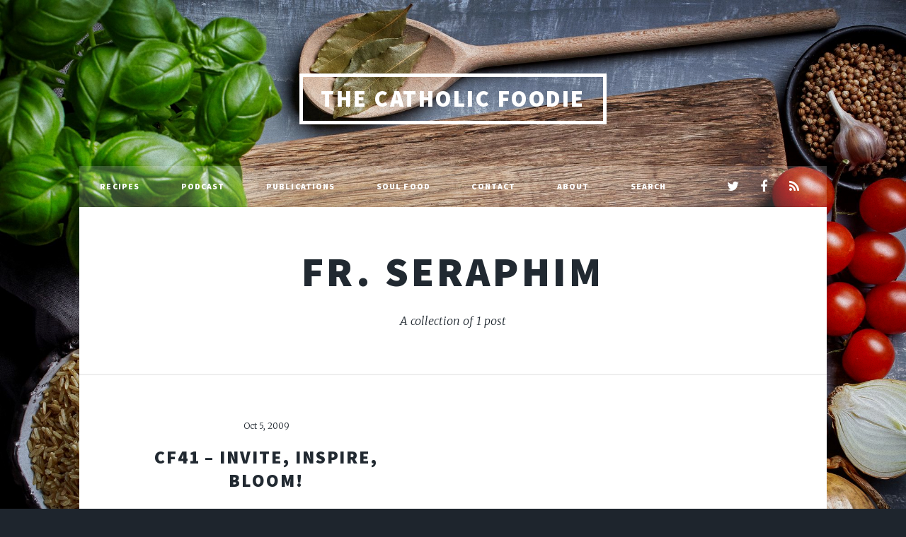

--- FILE ---
content_type: text/html; charset=utf-8
request_url: https://www.catholicfoodie.com/tag/fr-seraphim/
body_size: 2765
content:
<!DOCTYPE html>
<html lang="en">
<head>

    <meta charset="utf-8" />
    <meta http-equiv="X-UA-Compatible" content="IE=edge" />

    <title>Fr. Seraphim - The Catholic Foodie</title>
    <meta name="HandheldFriendly" content="True" />
    <meta name="viewport" content="width=device-width, initial-scale=1.0" />

    <link rel="stylesheet" type="text/css" href="https://www.catholicfoodie.com/assets/main/css/main.css?v=1e96429e5d" />
    <noscript><link rel="stylesheet" href="https://www.catholicfoodie.com/assets/main/css/noscript.css?v=1e96429e5d" /></noscript>

    <link rel="canonical" href="https://www.catholicfoodie.com/tag/fr-seraphim/">
    <meta name="referrer" content="no-referrer-when-downgrade">
    
    <meta property="og:site_name" content="The Catholic Foodie">
    <meta property="og:type" content="website">
    <meta property="og:title" content="Fr. Seraphim - The Catholic Foodie">
    <meta property="og:url" content="https://www.catholicfoodie.com/tag/fr-seraphim/">
    <meta property="og:image" content="https://www.catholicfoodie.com/content/images/size/w1200/2021/10/AdobeStock_102551225.jpeg">
    <meta property="article:publisher" content="https://www.facebook.com/catholicfoodie">
    <meta name="twitter:card" content="summary_large_image">
    <meta name="twitter:title" content="Fr. Seraphim - The Catholic Foodie">
    <meta name="twitter:url" content="https://www.catholicfoodie.com/tag/fr-seraphim/">
    <meta name="twitter:image" content="https://www.catholicfoodie.com/content/images/size/w1200/2021/10/AdobeStock_102551225.jpeg">
    <meta name="twitter:site" content="@catholicfoodie">
    <meta property="og:image:width" content="1200">
    <meta property="og:image:height" content="791">
    
    <script type="application/ld+json">
{
    "@context": "https://schema.org",
    "@type": "Series",
    "publisher": {
        "@type": "Organization",
        "name": "The Catholic Foodie",
        "url": "https://www.catholicfoodie.com/",
        "logo": {
            "@type": "ImageObject",
            "url": "https://www.catholicfoodie.com/favicon.ico",
            "width": 48,
            "height": 48
        }
    },
    "url": "https://www.catholicfoodie.com/tag/fr-seraphim/",
    "name": "Fr. Seraphim",
    "mainEntityOfPage": "https://www.catholicfoodie.com/tag/fr-seraphim/"
}
    </script>

    <meta name="generator" content="Ghost 6.10">
    <link rel="alternate" type="application/rss+xml" title="The Catholic Foodie" href="https://www.catholicfoodie.com/rss/">
    <script defer src="https://cdn.jsdelivr.net/ghost/portal@~2.56/umd/portal.min.js" data-i18n="true" data-ghost="https://www.catholicfoodie.com/" data-key="2af47739c29aa55d2a4129201a" data-api="https://jeff-young.ghost.io/ghost/api/content/" data-locale="en" crossorigin="anonymous"></script><style id="gh-members-styles">.gh-post-upgrade-cta-content,
.gh-post-upgrade-cta {
    display: flex;
    flex-direction: column;
    align-items: center;
    font-family: -apple-system, BlinkMacSystemFont, 'Segoe UI', Roboto, Oxygen, Ubuntu, Cantarell, 'Open Sans', 'Helvetica Neue', sans-serif;
    text-align: center;
    width: 100%;
    color: #ffffff;
    font-size: 16px;
}

.gh-post-upgrade-cta-content {
    border-radius: 8px;
    padding: 40px 4vw;
}

.gh-post-upgrade-cta h2 {
    color: #ffffff;
    font-size: 28px;
    letter-spacing: -0.2px;
    margin: 0;
    padding: 0;
}

.gh-post-upgrade-cta p {
    margin: 20px 0 0;
    padding: 0;
}

.gh-post-upgrade-cta small {
    font-size: 16px;
    letter-spacing: -0.2px;
}

.gh-post-upgrade-cta a {
    color: #ffffff;
    cursor: pointer;
    font-weight: 500;
    box-shadow: none;
    text-decoration: underline;
}

.gh-post-upgrade-cta a:hover {
    color: #ffffff;
    opacity: 0.8;
    box-shadow: none;
    text-decoration: underline;
}

.gh-post-upgrade-cta a.gh-btn {
    display: block;
    background: #ffffff;
    text-decoration: none;
    margin: 28px 0 0;
    padding: 8px 18px;
    border-radius: 4px;
    font-size: 16px;
    font-weight: 600;
}

.gh-post-upgrade-cta a.gh-btn:hover {
    opacity: 0.92;
}</style><script async src="https://js.stripe.com/v3/"></script>
    <script defer src="https://cdn.jsdelivr.net/ghost/sodo-search@~1.8/umd/sodo-search.min.js" data-key="2af47739c29aa55d2a4129201a" data-styles="https://cdn.jsdelivr.net/ghost/sodo-search@~1.8/umd/main.css" data-sodo-search="https://jeff-young.ghost.io/" data-locale="en" crossorigin="anonymous"></script>
    
    <link href="https://www.catholicfoodie.com/webmentions/receive/" rel="webmention">
    <script defer src="/public/cards.min.js?v=1e96429e5d"></script>
    <link rel="stylesheet" type="text/css" href="/public/cards.min.css?v=1e96429e5d">
    <script defer src="/public/member-attribution.min.js?v=1e96429e5d"></script>
    <script defer src="/public/ghost-stats.min.js?v=1e96429e5d" data-stringify-payload="false" data-datasource="analytics_events" data-storage="localStorage" data-host="https://www.catholicfoodie.com/.ghost/analytics/api/v1/page_hit"  tb_site_uuid="2e2b1596-dff0-46d5-b003-bb9e11e71143" tb_post_uuid="undefined" tb_post_type="null" tb_member_uuid="undefined" tb_member_status="undefined"></script><style>:root {--ghost-accent-color: #b51a00;}</style>
    <!-- Global site tag (gtag.js) - Google Analytics -->
<script async src="https://www.googletagmanager.com/gtag/js?id=UA-7127496-3"></script>
<script>
  window.dataLayer = window.dataLayer || [];
  function gtag(){dataLayer.push(arguments);}
  gtag('js', new Date());

  gtag('config', 'UA-7127496-3');
</script>

    <style>#wrapper>.bg {background-image: url(https://www.catholicfoodie.com/assets/images/overlay.png?v=1e96429e5d),linear-gradient(0deg, rgba(0,0,0,0.1), rgba(0,0,0,0.1)),url("/content/images/2021/10/AdobeStock_102551225.jpeg") }</style>

</head>
<body class="is-preload tag-template tag-fr-seraphim">

    <div id="wrapper" >


        <header id="header">
                <a href="https://www.catholicfoodie.com" class="logo">The Catholic Foodie</a>
        </header>

            <nav id="nav">
    <ul class="links">
        <li class="nav-recipes "><a href="https://www.catholicfoodie.com/tag/recipe/">Recipes</a></li>
        <li class="nav-podcast "><a href="https://www.catholicfoodie.com/tag/podcast-2/">Podcast</a></li>
        <li class="nav-publications "><a href="https://www.catholicfoodie.com/books/">Publications</a></li>
        <li class="nav-soul-food "><a href="https://www.catholicfoodie.com/tag/SFD/">Soul Food</a></li>
        <li class="nav-contact "><a href="https://www.catholicfoodie.com/contact-2/">Contact</a></li>
        <li class="nav-about "><a href="https://www.catholicfoodie.com/about-2/">About</a></li>
        <li class="nav-search "><a href="#/search">Search</a></li>
    </ul>
    <ul class="icons">
        <li><a href="https://x.com/catholicfoodie" class="icon fa-twitter" title="Twitter"><span class="label">Twitter</span></a></li>
        <li><a href="https://www.facebook.com/catholicfoodie" class="icon fa-facebook" title="Facebook"><span class="label">Facebook</span></a></li>
        <li><a href="https://feedly.com/i/subscription/feed/https://www.catholicfoodie.com/rss/" class="icon fa-rss" target="_blank" rel="noopener"><span class="label" title="RSS">RSS</span></a></li>
    </ul>
</nav>


        
<main id="main">

    <header class="tag-header">
        <h1><a href="/tag/fr-seraphim/">Fr. Seraphim</a></h1>
            <p>A collection of 1 post</p>
    </header>

    <section class="posts">

        <article>
            <header>
                <span class="date">Oct 5, 2009</span>
                <h2><a href="/cf41-invite-inspire-bloom/">CF41 – Invite, Inspire, Bloom!</a></h2>
            </header>
            <a href="/cf41-invite-inspire-bloom/" class="image fit"><img src="/content/images/2022/10/iibloom.jpg" alt="CF41 – Invite, Inspire, Bloom!" /></a>
            <p>On today’s show we welcome Mark and Katy Walker, founders of the new online Catholic website iibloom.com.

We also have a ton of feedback! I also share with you the contents</p>
            <ul class="actions special">
                <li><a href="/cf41-invite-inspire-bloom/" class="button">Full Story</a></li>
            </ul>
        </article>

    </section>

    <footer>
    <nav class="pagination" role="navigation">
        <div class="spacer"></div>
        <span class="page">Page 1 of 1</span>
        <div class="spacer"></div>
    </nav>
</footer>

    </main>

        <div id="copyright">
    <ul>
        <li>&copy; The Catholic Foodie</li>
        <li>Design by <a href="https://html5up.net">HTML5 UP</a></li>
        <li>Published with <a href="https://ghost.org">Ghost</a></li>
    </ul>
</div>
    </div>


    <script src="https://www.catholicfoodie.com/assets/main/js/jquery.min.js?v=1e96429e5d"></script>
    <script src="https://www.catholicfoodie.com/assets/main/js/jquery.scrollex.min.js?v=1e96429e5d"></script>
    <script src="https://www.catholicfoodie.com/assets/main/js/jquery.scrolly.min.js?v=1e96429e5d"></script>
    <script src="https://www.catholicfoodie.com/assets/main/js/browser.min.js?v=1e96429e5d"></script>
    <script src="https://www.catholicfoodie.com/assets/main/js/breakpoints.min.js?v=1e96429e5d"></script>
    <script src="https://www.catholicfoodie.com/assets/main/js/util.js?v=1e96429e5d"></script>
    <script src="https://www.catholicfoodie.com/assets/main/js/main.js?v=1e96429e5d"></script>

    <script src="https://t.ghostboard.io/min.js" async defer data-gbid="633d9ebf74dbcc1610504e82"></script><noscript><img src="https://api.ghostboard.io/noscript/633d9ebf74dbcc1610504e82/pixel.gif" alt="Ghostboard pixel" /></noscript>

</body>
</html>


--- FILE ---
content_type: application/javascript; charset=UTF-8
request_url: https://www.catholicfoodie.com/assets/main/js/browser.min.js?v=1e96429e5d
body_size: 407
content:
/* browser.js v1.0 | @ajlkn | MIT licensed */
var browser=function(){"use strict";var e={name:null,version:null,os:null,osVersion:null,touch:null,mobile:null,_canUse:null,canUse:function(n){e._canUse||(e._canUse=document.createElement("div"));var o=e._canUse.style,r=n.charAt(0).toUpperCase()+n.slice(1);return n in o||"Moz"+r in o||"Webkit"+r in o||"O"+r in o||"ms"+r in o},init:function(){var n,o,r,i,t=navigator.userAgent;for(n="other",o=0,r=[["firefox",/Firefox\/([0-9\.]+)/],["bb",/BlackBerry.+Version\/([0-9\.]+)/],["bb",/BB[0-9]+.+Version\/([0-9\.]+)/],["opera",/OPR\/([0-9\.]+)/],["opera",/Opera\/([0-9\.]+)/],["edge",/Edge\/([0-9\.]+)/],["safari",/Version\/([0-9\.]+).+Safari/],["chrome",/Chrome\/([0-9\.]+)/],["ie",/MSIE ([0-9]+)/],["ie",/Trident\/.+rv:([0-9]+)/]],i=0;i<r.length;i++)if(t.match(r[i][1])){n=r[i][0],o=parseFloat(RegExp.$1);break}for(e.name=n,e.version=o,n="other",o=0,r=[["ios",/([0-9_]+) like Mac OS X/,function(e){return e.replace("_",".").replace("_","")}],["ios",/CPU like Mac OS X/,function(e){return 0}],["wp",/Windows Phone ([0-9\.]+)/,null],["android",/Android ([0-9\.]+)/,null],["mac",/Macintosh.+Mac OS X ([0-9_]+)/,function(e){return e.replace("_",".").replace("_","")}],["windows",/Windows NT ([0-9\.]+)/,null],["bb",/BlackBerry.+Version\/([0-9\.]+)/,null],["bb",/BB[0-9]+.+Version\/([0-9\.]+)/,null],["linux",/Linux/,null],["bsd",/BSD/,null],["unix",/X11/,null]],i=0;i<r.length;i++)if(t.match(r[i][1])){n=r[i][0],o=parseFloat(r[i][2]?r[i][2](RegExp.$1):RegExp.$1);break}e.os=n,e.osVersion=o,e.touch="wp"==e.os?navigator.msMaxTouchPoints>0:!!("ontouchstart"in window),e.mobile="wp"==e.os||"android"==e.os||"ios"==e.os||"bb"==e.os}};return e.init(),e}();!function(e,n){"function"==typeof define&&define.amd?define([],n):"object"==typeof exports?module.exports=n():e.browser=n()}(this,function(){return browser});


--- FILE ---
content_type: text/plain; charset=utf-8
request_url: https://api.ghostboard.io/v3/views/633d9ebf74dbcc1610504e82
body_size: -124
content:
USERAGENT_IS_BOT